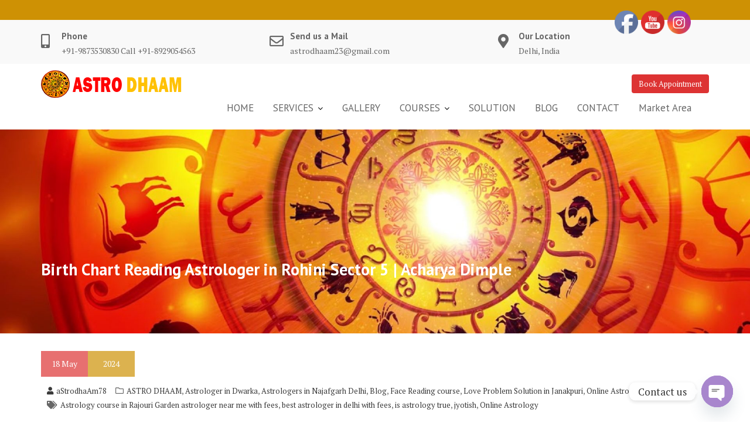

--- FILE ---
content_type: text/html; charset=UTF-8
request_url: https://www.astrodhaam.in/birth-chart-reading-astrologer-in-rohini-sector-5-acharya-dimple/
body_size: 25954
content:
<!DOCTYPE html><html lang="en-US">
			<head>

				<meta charset="UTF-8">
		<meta name="viewport" content="width=device-width, initial-scale=1">
		<link rel="profile" href="//gmpg.org/xfn/11">
		<link rel="pingback" href="https://www.astrodhaam.in/xmlrpc.php">
		<meta name='robots' content='index, follow, max-image-preview:large, max-snippet:-1, max-video-preview:-1' />

	<!-- This site is optimized with the Yoast SEO plugin v26.7 - https://yoast.com/wordpress/plugins/seo/ -->
	<title>Birth Chart Reading Astrologer in Rohini Sector 5 | Acharya Dimple</title>
	<meta name="description" content="Are you Searching Birth Chart Reading Astrologer in Rohini Sector 5, Contact us +91-9873530830. If You Are Having Love Problem, Marriage Problem, Health Problem, Breakup Problem, Relationship Problem, Heart Break Problem Any Other Type of Problem Then You Can Contact Us Any Time." />
	<link rel="canonical" href="https://www.astrodhaam.in/birth-chart-reading-astrologer-in-rohini-sector-5-acharya-dimple/" />
	<meta property="og:locale" content="en_US" />
	<meta property="og:type" content="article" />
	<meta property="og:title" content="Birth Chart Reading Astrologer in Rohini Sector 5 | Acharya Dimple" />
	<meta property="og:description" content="Are you Searching Birth Chart Reading Astrologer in Rohini Sector 5, Contact us +91-9873530830. If You Are Having Love Problem, Marriage Problem, Health Problem, Breakup Problem, Relationship Problem, Heart Break Problem Any Other Type of Problem Then You Can Contact Us Any Time." />
	<meta property="og:url" content="https://www.astrodhaam.in/birth-chart-reading-astrologer-in-rohini-sector-5-acharya-dimple/" />
	<meta property="og:site_name" content="AstroDhaam" />
	<meta property="article:published_time" content="2024-05-18T09:14:59+00:00" />
	<meta property="article:modified_time" content="2024-05-18T09:19:38+00:00" />
	<meta property="og:image" content="https://www.astrodhaam.in/wp-content/uploads/2023/10/ASTROLOGY-COURSES-19.png" />
	<meta name="author" content="aStrodhaAm78" />
	<meta name="twitter:card" content="summary_large_image" />
	<meta name="twitter:label1" content="Written by" />
	<meta name="twitter:data1" content="aStrodhaAm78" />
	<meta name="twitter:label2" content="Est. reading time" />
	<meta name="twitter:data2" content="1 minute" />
	<script type="application/ld+json" class="yoast-schema-graph">{"@context":"https://schema.org","@graph":[{"@type":"Article","@id":"https://www.astrodhaam.in/birth-chart-reading-astrologer-in-rohini-sector-5-acharya-dimple/#article","isPartOf":{"@id":"https://www.astrodhaam.in/birth-chart-reading-astrologer-in-rohini-sector-5-acharya-dimple/"},"author":{"name":"aStrodhaAm78","@id":"https://www.astrodhaam.in/#/schema/person/9f236c289ba494a09affe2944e192ee8"},"headline":"Birth Chart Reading Astrologer in Rohini Sector 5 | Acharya Dimple","datePublished":"2024-05-18T09:14:59+00:00","dateModified":"2024-05-18T09:19:38+00:00","mainEntityOfPage":{"@id":"https://www.astrodhaam.in/birth-chart-reading-astrologer-in-rohini-sector-5-acharya-dimple/"},"wordCount":231,"commentCount":0,"publisher":{"@id":"https://www.astrodhaam.in/#organization"},"image":{"@id":"https://www.astrodhaam.in/birth-chart-reading-astrologer-in-rohini-sector-5-acharya-dimple/#primaryimage"},"thumbnailUrl":"https://www.astrodhaam.in/wp-content/uploads/2023/10/ASTROLOGY-COURSES-19.png","keywords":["Astrology course in Rajouri Garden astrologer near me with fees","best astrologer in delhi with fees","is astrology true","jyotish","Online Astrology"],"articleSection":["ASTRO DHAAM","Astrologer in Dwarka","Astrologers in Najafgarh Delhi","Blog","Face Reading course","Love Problem Solution in Janakpuri","Online Astrologer in Rohini"],"inLanguage":"en-US","potentialAction":[{"@type":"CommentAction","name":"Comment","target":["https://www.astrodhaam.in/birth-chart-reading-astrologer-in-rohini-sector-5-acharya-dimple/#respond"]}]},{"@type":"WebPage","@id":"https://www.astrodhaam.in/birth-chart-reading-astrologer-in-rohini-sector-5-acharya-dimple/","url":"https://www.astrodhaam.in/birth-chart-reading-astrologer-in-rohini-sector-5-acharya-dimple/","name":"Birth Chart Reading Astrologer in Rohini Sector 5 | Acharya Dimple","isPartOf":{"@id":"https://www.astrodhaam.in/#website"},"primaryImageOfPage":{"@id":"https://www.astrodhaam.in/birth-chart-reading-astrologer-in-rohini-sector-5-acharya-dimple/#primaryimage"},"image":{"@id":"https://www.astrodhaam.in/birth-chart-reading-astrologer-in-rohini-sector-5-acharya-dimple/#primaryimage"},"thumbnailUrl":"https://www.astrodhaam.in/wp-content/uploads/2023/10/ASTROLOGY-COURSES-19.png","datePublished":"2024-05-18T09:14:59+00:00","dateModified":"2024-05-18T09:19:38+00:00","description":"Are you Searching Birth Chart Reading Astrologer in Rohini Sector 5, Contact us +91-9873530830. If You Are Having Love Problem, Marriage Problem, Health Problem, Breakup Problem, Relationship Problem, Heart Break Problem Any Other Type of Problem Then You Can Contact Us Any Time.","breadcrumb":{"@id":"https://www.astrodhaam.in/birth-chart-reading-astrologer-in-rohini-sector-5-acharya-dimple/#breadcrumb"},"inLanguage":"en-US","potentialAction":[{"@type":"ReadAction","target":["https://www.astrodhaam.in/birth-chart-reading-astrologer-in-rohini-sector-5-acharya-dimple/"]}]},{"@type":"ImageObject","inLanguage":"en-US","@id":"https://www.astrodhaam.in/birth-chart-reading-astrologer-in-rohini-sector-5-acharya-dimple/#primaryimage","url":"https://www.astrodhaam.in/wp-content/uploads/2023/10/ASTROLOGY-COURSES-19.png","contentUrl":"https://www.astrodhaam.in/wp-content/uploads/2023/10/ASTROLOGY-COURSES-19.png","width":940,"height":788},{"@type":"BreadcrumbList","@id":"https://www.astrodhaam.in/birth-chart-reading-astrologer-in-rohini-sector-5-acharya-dimple/#breadcrumb","itemListElement":[{"@type":"ListItem","position":1,"name":"Home","item":"https://www.astrodhaam.in/"},{"@type":"ListItem","position":2,"name":"Birth Chart Reading Astrologer in Rohini Sector 5 | Acharya Dimple"}]},{"@type":"WebSite","@id":"https://www.astrodhaam.in/#website","url":"https://www.astrodhaam.in/","name":"AstroDhaam","description":"","publisher":{"@id":"https://www.astrodhaam.in/#organization"},"potentialAction":[{"@type":"SearchAction","target":{"@type":"EntryPoint","urlTemplate":"https://www.astrodhaam.in/?s={search_term_string}"},"query-input":{"@type":"PropertyValueSpecification","valueRequired":true,"valueName":"search_term_string"}}],"inLanguage":"en-US"},{"@type":"Organization","@id":"https://www.astrodhaam.in/#organization","name":"Astro Dhaam","url":"https://www.astrodhaam.in/","logo":{"@type":"ImageObject","inLanguage":"en-US","@id":"https://www.astrodhaam.in/#/schema/logo/image/","url":"https://www.astrodhaam.in/wp-content/uploads/2022/05/logo-19.png","contentUrl":"https://www.astrodhaam.in/wp-content/uploads/2022/05/logo-19.png","width":244,"height":47,"caption":"Astro Dhaam"},"image":{"@id":"https://www.astrodhaam.in/#/schema/logo/image/"}},{"@type":"Person","@id":"https://www.astrodhaam.in/#/schema/person/9f236c289ba494a09affe2944e192ee8","name":"aStrodhaAm78","image":{"@type":"ImageObject","inLanguage":"en-US","@id":"https://www.astrodhaam.in/#/schema/person/image/","url":"https://secure.gravatar.com/avatar/9a81bad106bbab753a6b5c21853bd4a982501c8d649ea126e61d4957a85dc9ee?s=96&d=mm&r=g","contentUrl":"https://secure.gravatar.com/avatar/9a81bad106bbab753a6b5c21853bd4a982501c8d649ea126e61d4957a85dc9ee?s=96&d=mm&r=g","caption":"aStrodhaAm78"},"sameAs":["http://astrodhaam.in"],"url":"https://www.astrodhaam.in/author/astrodhaam78/"}]}</script>
	<!-- / Yoast SEO plugin. -->


<link rel='dns-prefetch' href='//fonts.googleapis.com' />
<link rel="alternate" type="application/rss+xml" title="AstroDhaam &raquo; Feed" href="https://www.astrodhaam.in/feed/" />
<link rel="alternate" type="application/rss+xml" title="AstroDhaam &raquo; Comments Feed" href="https://www.astrodhaam.in/comments/feed/" />
<link rel="alternate" type="application/rss+xml" title="AstroDhaam &raquo; Birth Chart Reading Astrologer in Rohini Sector 5 | Acharya Dimple Comments Feed" href="https://www.astrodhaam.in/birth-chart-reading-astrologer-in-rohini-sector-5-acharya-dimple/feed/" />
<link rel="alternate" title="oEmbed (JSON)" type="application/json+oembed" href="https://www.astrodhaam.in/wp-json/oembed/1.0/embed?url=https%3A%2F%2Fwww.astrodhaam.in%2Fbirth-chart-reading-astrologer-in-rohini-sector-5-acharya-dimple%2F" />
<link rel="alternate" title="oEmbed (XML)" type="text/xml+oembed" href="https://www.astrodhaam.in/wp-json/oembed/1.0/embed?url=https%3A%2F%2Fwww.astrodhaam.in%2Fbirth-chart-reading-astrologer-in-rohini-sector-5-acharya-dimple%2F&#038;format=xml" />
<style id='wp-img-auto-sizes-contain-inline-css' type='text/css'>
img:is([sizes=auto i],[sizes^="auto," i]){contain-intrinsic-size:3000px 1500px}
/*# sourceURL=wp-img-auto-sizes-contain-inline-css */
</style>

<style id='wp-emoji-styles-inline-css' type='text/css'>

	img.wp-smiley, img.emoji {
		display: inline !important;
		border: none !important;
		box-shadow: none !important;
		height: 1em !important;
		width: 1em !important;
		margin: 0 0.07em !important;
		vertical-align: -0.1em !important;
		background: none !important;
		padding: 0 !important;
	}
/*# sourceURL=wp-emoji-styles-inline-css */
</style>
<style id='classic-theme-styles-inline-css' type='text/css'>
/*! This file is auto-generated */
.wp-block-button__link{color:#fff;background-color:#32373c;border-radius:9999px;box-shadow:none;text-decoration:none;padding:calc(.667em + 2px) calc(1.333em + 2px);font-size:1.125em}.wp-block-file__button{background:#32373c;color:#fff;text-decoration:none}
/*# sourceURL=/wp-includes/css/classic-themes.min.css */
</style>
<style id='global-styles-inline-css' type='text/css'>
:root{--wp--preset--aspect-ratio--square: 1;--wp--preset--aspect-ratio--4-3: 4/3;--wp--preset--aspect-ratio--3-4: 3/4;--wp--preset--aspect-ratio--3-2: 3/2;--wp--preset--aspect-ratio--2-3: 2/3;--wp--preset--aspect-ratio--16-9: 16/9;--wp--preset--aspect-ratio--9-16: 9/16;--wp--preset--color--black: #000000;--wp--preset--color--cyan-bluish-gray: #abb8c3;--wp--preset--color--white: #ffffff;--wp--preset--color--pale-pink: #f78da7;--wp--preset--color--vivid-red: #cf2e2e;--wp--preset--color--luminous-vivid-orange: #ff6900;--wp--preset--color--luminous-vivid-amber: #fcb900;--wp--preset--color--light-green-cyan: #7bdcb5;--wp--preset--color--vivid-green-cyan: #00d084;--wp--preset--color--pale-cyan-blue: #8ed1fc;--wp--preset--color--vivid-cyan-blue: #0693e3;--wp--preset--color--vivid-purple: #9b51e0;--wp--preset--gradient--vivid-cyan-blue-to-vivid-purple: linear-gradient(135deg,rgb(6,147,227) 0%,rgb(155,81,224) 100%);--wp--preset--gradient--light-green-cyan-to-vivid-green-cyan: linear-gradient(135deg,rgb(122,220,180) 0%,rgb(0,208,130) 100%);--wp--preset--gradient--luminous-vivid-amber-to-luminous-vivid-orange: linear-gradient(135deg,rgb(252,185,0) 0%,rgb(255,105,0) 100%);--wp--preset--gradient--luminous-vivid-orange-to-vivid-red: linear-gradient(135deg,rgb(255,105,0) 0%,rgb(207,46,46) 100%);--wp--preset--gradient--very-light-gray-to-cyan-bluish-gray: linear-gradient(135deg,rgb(238,238,238) 0%,rgb(169,184,195) 100%);--wp--preset--gradient--cool-to-warm-spectrum: linear-gradient(135deg,rgb(74,234,220) 0%,rgb(151,120,209) 20%,rgb(207,42,186) 40%,rgb(238,44,130) 60%,rgb(251,105,98) 80%,rgb(254,248,76) 100%);--wp--preset--gradient--blush-light-purple: linear-gradient(135deg,rgb(255,206,236) 0%,rgb(152,150,240) 100%);--wp--preset--gradient--blush-bordeaux: linear-gradient(135deg,rgb(254,205,165) 0%,rgb(254,45,45) 50%,rgb(107,0,62) 100%);--wp--preset--gradient--luminous-dusk: linear-gradient(135deg,rgb(255,203,112) 0%,rgb(199,81,192) 50%,rgb(65,88,208) 100%);--wp--preset--gradient--pale-ocean: linear-gradient(135deg,rgb(255,245,203) 0%,rgb(182,227,212) 50%,rgb(51,167,181) 100%);--wp--preset--gradient--electric-grass: linear-gradient(135deg,rgb(202,248,128) 0%,rgb(113,206,126) 100%);--wp--preset--gradient--midnight: linear-gradient(135deg,rgb(2,3,129) 0%,rgb(40,116,252) 100%);--wp--preset--font-size--small: 13px;--wp--preset--font-size--medium: 20px;--wp--preset--font-size--large: 36px;--wp--preset--font-size--x-large: 42px;--wp--preset--spacing--20: 0.44rem;--wp--preset--spacing--30: 0.67rem;--wp--preset--spacing--40: 1rem;--wp--preset--spacing--50: 1.5rem;--wp--preset--spacing--60: 2.25rem;--wp--preset--spacing--70: 3.38rem;--wp--preset--spacing--80: 5.06rem;--wp--preset--shadow--natural: 6px 6px 9px rgba(0, 0, 0, 0.2);--wp--preset--shadow--deep: 12px 12px 50px rgba(0, 0, 0, 0.4);--wp--preset--shadow--sharp: 6px 6px 0px rgba(0, 0, 0, 0.2);--wp--preset--shadow--outlined: 6px 6px 0px -3px rgb(255, 255, 255), 6px 6px rgb(0, 0, 0);--wp--preset--shadow--crisp: 6px 6px 0px rgb(0, 0, 0);}:where(.is-layout-flex){gap: 0.5em;}:where(.is-layout-grid){gap: 0.5em;}body .is-layout-flex{display: flex;}.is-layout-flex{flex-wrap: wrap;align-items: center;}.is-layout-flex > :is(*, div){margin: 0;}body .is-layout-grid{display: grid;}.is-layout-grid > :is(*, div){margin: 0;}:where(.wp-block-columns.is-layout-flex){gap: 2em;}:where(.wp-block-columns.is-layout-grid){gap: 2em;}:where(.wp-block-post-template.is-layout-flex){gap: 1.25em;}:where(.wp-block-post-template.is-layout-grid){gap: 1.25em;}.has-black-color{color: var(--wp--preset--color--black) !important;}.has-cyan-bluish-gray-color{color: var(--wp--preset--color--cyan-bluish-gray) !important;}.has-white-color{color: var(--wp--preset--color--white) !important;}.has-pale-pink-color{color: var(--wp--preset--color--pale-pink) !important;}.has-vivid-red-color{color: var(--wp--preset--color--vivid-red) !important;}.has-luminous-vivid-orange-color{color: var(--wp--preset--color--luminous-vivid-orange) !important;}.has-luminous-vivid-amber-color{color: var(--wp--preset--color--luminous-vivid-amber) !important;}.has-light-green-cyan-color{color: var(--wp--preset--color--light-green-cyan) !important;}.has-vivid-green-cyan-color{color: var(--wp--preset--color--vivid-green-cyan) !important;}.has-pale-cyan-blue-color{color: var(--wp--preset--color--pale-cyan-blue) !important;}.has-vivid-cyan-blue-color{color: var(--wp--preset--color--vivid-cyan-blue) !important;}.has-vivid-purple-color{color: var(--wp--preset--color--vivid-purple) !important;}.has-black-background-color{background-color: var(--wp--preset--color--black) !important;}.has-cyan-bluish-gray-background-color{background-color: var(--wp--preset--color--cyan-bluish-gray) !important;}.has-white-background-color{background-color: var(--wp--preset--color--white) !important;}.has-pale-pink-background-color{background-color: var(--wp--preset--color--pale-pink) !important;}.has-vivid-red-background-color{background-color: var(--wp--preset--color--vivid-red) !important;}.has-luminous-vivid-orange-background-color{background-color: var(--wp--preset--color--luminous-vivid-orange) !important;}.has-luminous-vivid-amber-background-color{background-color: var(--wp--preset--color--luminous-vivid-amber) !important;}.has-light-green-cyan-background-color{background-color: var(--wp--preset--color--light-green-cyan) !important;}.has-vivid-green-cyan-background-color{background-color: var(--wp--preset--color--vivid-green-cyan) !important;}.has-pale-cyan-blue-background-color{background-color: var(--wp--preset--color--pale-cyan-blue) !important;}.has-vivid-cyan-blue-background-color{background-color: var(--wp--preset--color--vivid-cyan-blue) !important;}.has-vivid-purple-background-color{background-color: var(--wp--preset--color--vivid-purple) !important;}.has-black-border-color{border-color: var(--wp--preset--color--black) !important;}.has-cyan-bluish-gray-border-color{border-color: var(--wp--preset--color--cyan-bluish-gray) !important;}.has-white-border-color{border-color: var(--wp--preset--color--white) !important;}.has-pale-pink-border-color{border-color: var(--wp--preset--color--pale-pink) !important;}.has-vivid-red-border-color{border-color: var(--wp--preset--color--vivid-red) !important;}.has-luminous-vivid-orange-border-color{border-color: var(--wp--preset--color--luminous-vivid-orange) !important;}.has-luminous-vivid-amber-border-color{border-color: var(--wp--preset--color--luminous-vivid-amber) !important;}.has-light-green-cyan-border-color{border-color: var(--wp--preset--color--light-green-cyan) !important;}.has-vivid-green-cyan-border-color{border-color: var(--wp--preset--color--vivid-green-cyan) !important;}.has-pale-cyan-blue-border-color{border-color: var(--wp--preset--color--pale-cyan-blue) !important;}.has-vivid-cyan-blue-border-color{border-color: var(--wp--preset--color--vivid-cyan-blue) !important;}.has-vivid-purple-border-color{border-color: var(--wp--preset--color--vivid-purple) !important;}.has-vivid-cyan-blue-to-vivid-purple-gradient-background{background: var(--wp--preset--gradient--vivid-cyan-blue-to-vivid-purple) !important;}.has-light-green-cyan-to-vivid-green-cyan-gradient-background{background: var(--wp--preset--gradient--light-green-cyan-to-vivid-green-cyan) !important;}.has-luminous-vivid-amber-to-luminous-vivid-orange-gradient-background{background: var(--wp--preset--gradient--luminous-vivid-amber-to-luminous-vivid-orange) !important;}.has-luminous-vivid-orange-to-vivid-red-gradient-background{background: var(--wp--preset--gradient--luminous-vivid-orange-to-vivid-red) !important;}.has-very-light-gray-to-cyan-bluish-gray-gradient-background{background: var(--wp--preset--gradient--very-light-gray-to-cyan-bluish-gray) !important;}.has-cool-to-warm-spectrum-gradient-background{background: var(--wp--preset--gradient--cool-to-warm-spectrum) !important;}.has-blush-light-purple-gradient-background{background: var(--wp--preset--gradient--blush-light-purple) !important;}.has-blush-bordeaux-gradient-background{background: var(--wp--preset--gradient--blush-bordeaux) !important;}.has-luminous-dusk-gradient-background{background: var(--wp--preset--gradient--luminous-dusk) !important;}.has-pale-ocean-gradient-background{background: var(--wp--preset--gradient--pale-ocean) !important;}.has-electric-grass-gradient-background{background: var(--wp--preset--gradient--electric-grass) !important;}.has-midnight-gradient-background{background: var(--wp--preset--gradient--midnight) !important;}.has-small-font-size{font-size: var(--wp--preset--font-size--small) !important;}.has-medium-font-size{font-size: var(--wp--preset--font-size--medium) !important;}.has-large-font-size{font-size: var(--wp--preset--font-size--large) !important;}.has-x-large-font-size{font-size: var(--wp--preset--font-size--x-large) !important;}
:where(.wp-block-post-template.is-layout-flex){gap: 1.25em;}:where(.wp-block-post-template.is-layout-grid){gap: 1.25em;}
:where(.wp-block-term-template.is-layout-flex){gap: 1.25em;}:where(.wp-block-term-template.is-layout-grid){gap: 1.25em;}
:where(.wp-block-columns.is-layout-flex){gap: 2em;}:where(.wp-block-columns.is-layout-grid){gap: 2em;}
:root :where(.wp-block-pullquote){font-size: 1.5em;line-height: 1.6;}
/*# sourceURL=global-styles-inline-css */
</style>
<link rel='stylesheet' id='contact-form-7-css' href='https://www.astrodhaam.in/wp-content/plugins/contact-form-7/includes/css/styles.css?ver=6.1.4' type='text/css' media='all' />
<link rel='stylesheet' id='SFSImainCss-css' href='https://www.astrodhaam.in/wp-content/plugins/ultimate-social-media-icons/css/sfsi-style.css?ver=2.9.6' type='text/css' media='all' />
<link rel='stylesheet' id='medical-circle-googleapis-css' href='//fonts.googleapis.com/css?family=PT+Sans:400,700|PT+Serif:400,700' type='text/css' media='all' />
<link rel='stylesheet' id='bootstrap-css' href='https://www.astrodhaam.in/wp-content/themes/medical-circle/assets/library/bootstrap/css/bootstrap.min.css?ver=3.3.6' type='text/css' media='all' />
<link rel='stylesheet' id='font-awesome-css' href='https://www.astrodhaam.in/wp-content/plugins/elementor/assets/lib/font-awesome/css/font-awesome.min.css?ver=4.7.0' type='text/css' media='all' />
<link rel='stylesheet' id='slick-css' href='https://www.astrodhaam.in/wp-content/themes/medical-circle/assets/library/slick/slick.css?ver=1.3.3' type='text/css' media='all' />
<link rel='stylesheet' id='magnific-popup-css' href='https://www.astrodhaam.in/wp-content/themes/medical-circle/assets/library/magnific-popup/magnific-popup.css?ver=1.1.0' type='text/css' media='all' />
<link rel='stylesheet' id='medical-circle-style-css' href='https://www.astrodhaam.in/wp-content/themes/medical-circle/style.css?ver=6.9' type='text/css' media='all' />
<style id='medical-circle-style-inline-css' type='text/css'>

              .inner-main-title {
                background-image:url('https://www.astrodhaam.in/wp-content/uploads/2021/10/cropped-banner.jpg');
                background-repeat:no-repeat;
                background-size:cover;
                background-attachment:fixed;
                background-position: center; 
                height: 348px;
            }
            .top-header,
            article.post .entry-header .year,
            .wpcf7-form input.wpcf7-submit ::before ,
            .btn-primary::before {
                background-color: #ce9104;
            }
            .site-footer{
                background-color: #0032a0;
            }
            .copy-right{
                background-color: #dd9933;
            }
	        .site-title,
	        .site-title a,
	        .site-description,
	        .site-description a,
            a:hover,
            a:active,
            a:focus,
            .widget li a:hover,
            .posted-on a:hover,
            .author.vcard a:hover,
            .cat-links a:hover,
            .comments-link a:hover,
            .edit-link a:hover,
            .tags-links a:hover,
            .byline a:hover,
            .main-navigation .acme-normal-page .current_page_item a,
            .main-navigation .acme-normal-page .current-menu-item a,
            .main-navigation .active a,
            .main-navigation .navbar-nav >li a:hover,
            .team-item h3 a:hover,
            .news-notice-content .news-content a:hover,
            .single-item .fa,
            .department-title-wrapper .department-title.active a,
			.department-title-wrapper .department-title.active a i,
			.department-title-wrapper .department-title:hover a,
			 .at-social .socials li a{
                color: #dd3333;
            }
            .navbar .navbar-toggle:hover,
            .main-navigation .current_page_ancestor > a:before,
            .comment-form .form-submit input,
            .btn-primary,
            .line > span,
            .wpcf7-form input.wpcf7-submit,
            .wpcf7-form input.wpcf7-submit:hover,
            i.slick-arrow:hover,
            article.post .entry-header,
            .sm-up-container,
            .btn-primary.btn-reverse:before,
            #at-shortcode-bootstrap-modal .modal-header{
                background-color: #dd3333;
                color:#fff;
            }
            .blog article.sticky{
                border: 2px solid #dd3333;
            }
/*# sourceURL=medical-circle-style-inline-css */
</style>
<link rel='stylesheet' id='medical-circle-block-front-styles-css' href='https://www.astrodhaam.in/wp-content/themes/medical-circle/acmethemes/gutenberg/gutenberg-front.css?ver=1.0' type='text/css' media='all' />
<link rel='stylesheet' id='chaty-front-css-css' href='https://www.astrodhaam.in/wp-content/plugins/chaty/css/chaty-front.min.css?ver=3.5.11636460970' type='text/css' media='all' />
<link rel='stylesheet' id='elementor-icons-css' href='https://www.astrodhaam.in/wp-content/plugins/elementor/assets/lib/eicons/css/elementor-icons.min.css?ver=5.45.0' type='text/css' media='all' />
<link rel='stylesheet' id='elementor-frontend-css' href='https://www.astrodhaam.in/wp-content/plugins/elementor/assets/css/frontend.min.css?ver=3.34.1' type='text/css' media='all' />
<style id='elementor-frontend-inline-css' type='text/css'>
.elementor-kit-90{--e-global-color-primary:#6EC1E4;--e-global-color-secondary:#54595F;--e-global-color-text:#7A7A7A;--e-global-color-accent:#61CE70;--e-global-color-fe729b8:#080808;--e-global-color-3318650:#FF0000;--e-global-typography-primary-font-family:"Roboto";--e-global-typography-primary-font-weight:600;--e-global-typography-secondary-font-family:"Roboto Slab";--e-global-typography-secondary-font-weight:400;--e-global-typography-text-font-family:"Roboto";--e-global-typography-text-font-size:20px;--e-global-typography-text-font-weight:400;--e-global-typography-accent-font-family:"Roboto";--e-global-typography-accent-font-weight:500;}.elementor-section.elementor-section-boxed > .elementor-container{max-width:730px;}.e-con{--container-max-width:730px;}.elementor-widget:not(:last-child){margin-block-end:20px;}.elementor-element{--widgets-spacing:20px 20px;--widgets-spacing-row:20px;--widgets-spacing-column:20px;}{}h1.entry-title{display:var(--page-title-display);}@media(max-width:1024px){.elementor-section.elementor-section-boxed > .elementor-container{max-width:1024px;}.e-con{--container-max-width:1024px;}}@media(max-width:767px){.elementor-section.elementor-section-boxed > .elementor-container{max-width:767px;}.e-con{--container-max-width:767px;}}
.elementor-widget-text-editor{font-family:var( --e-global-typography-text-font-family ), Sans-serif;font-size:var( --e-global-typography-text-font-size );font-weight:var( --e-global-typography-text-font-weight );color:var( --e-global-color-text );}.elementor-widget-text-editor.elementor-drop-cap-view-stacked .elementor-drop-cap{background-color:var( --e-global-color-primary );}.elementor-widget-text-editor.elementor-drop-cap-view-framed .elementor-drop-cap, .elementor-widget-text-editor.elementor-drop-cap-view-default .elementor-drop-cap{color:var( --e-global-color-primary );border-color:var( --e-global-color-primary );}.elementor-widget-image .widget-image-caption{color:var( --e-global-color-text );font-family:var( --e-global-typography-text-font-family ), Sans-serif;font-size:var( --e-global-typography-text-font-size );font-weight:var( --e-global-typography-text-font-weight );}@media(max-width:1024px){.elementor-widget-text-editor{font-size:var( --e-global-typography-text-font-size );}.elementor-widget-image .widget-image-caption{font-size:var( --e-global-typography-text-font-size );}}@media(max-width:767px){.elementor-widget-text-editor{font-size:var( --e-global-typography-text-font-size );}.elementor-widget-image .widget-image-caption{font-size:var( --e-global-typography-text-font-size );}}
/*# sourceURL=elementor-frontend-inline-css */
</style>
<link rel='stylesheet' id='font-awesome-5-all-css' href='https://www.astrodhaam.in/wp-content/plugins/elementor/assets/lib/font-awesome/css/all.min.css?ver=3.34.1' type='text/css' media='all' />
<link rel='stylesheet' id='font-awesome-4-shim-css' href='https://www.astrodhaam.in/wp-content/plugins/elementor/assets/lib/font-awesome/css/v4-shims.min.css?ver=3.34.1' type='text/css' media='all' />
<link rel='stylesheet' id='widget-image-css' href='https://www.astrodhaam.in/wp-content/plugins/elementor/assets/css/widget-image.min.css?ver=3.34.1' type='text/css' media='all' />
<link rel='stylesheet' id='eael-general-css' href='https://www.astrodhaam.in/wp-content/plugins/essential-addons-for-elementor-lite/assets/front-end/css/view/general.min.css?ver=6.5.6' type='text/css' media='all' />
<link rel='stylesheet' id='elementor-gf-local-roboto-css' href='https://www.astrodhaam.in/wp-content/uploads/elementor/google-fonts/css/roboto.css?ver=1743412868' type='text/css' media='all' />
<link rel='stylesheet' id='elementor-gf-local-robotoslab-css' href='https://www.astrodhaam.in/wp-content/uploads/elementor/google-fonts/css/robotoslab.css?ver=1743412872' type='text/css' media='all' />
<!--n2css--><!--n2js--><script type="text/javascript" src="https://www.astrodhaam.in/wp-includes/js/jquery/jquery.min.js?ver=3.7.1" id="jquery-core-js"></script>
<script type="text/javascript" src="https://www.astrodhaam.in/wp-includes/js/jquery/jquery-migrate.min.js?ver=3.4.1" id="jquery-migrate-js"></script>
<script type="text/javascript" src="https://www.astrodhaam.in/wp-content/plugins/elementor/assets/lib/font-awesome/js/v4-shims.min.js?ver=3.34.1" id="font-awesome-4-shim-js"></script>
<link rel="https://api.w.org/" href="https://www.astrodhaam.in/wp-json/" /><link rel="alternate" title="JSON" type="application/json" href="https://www.astrodhaam.in/wp-json/wp/v2/posts/31211" /><link rel="EditURI" type="application/rsd+xml" title="RSD" href="https://www.astrodhaam.in/xmlrpc.php?rsd" />
<meta name="generator" content="WordPress 6.9" />
<link rel='shortlink' href='https://www.astrodhaam.in/?p=31211' />
<!-- Global site tag (gtag.js) - Google Analytics -->
<script async src="https://www.googletagmanager.com/gtag/js?id=G-1C91YKS2HF"></script>
<script>
  window.dataLayer = window.dataLayer || [];
  function gtag(){dataLayer.push(arguments);}
  gtag('js', new Date());

  gtag('config', 'G-1C91YKS2HF');
</script>
<!-- Global site tag (gtag.js) - Google Analytics -->
<script async src="https://www.googletagmanager.com/gtag/js?id=G-TLJ180L4FK"></script>
<script>
  window.dataLayer = window.dataLayer || [];
  function gtag(){dataLayer.push(arguments);}
  gtag('js', new Date());

  gtag('config', 'G-TLJ180L4FK');
</script>
<meta name="google-site-verification" content="ZrejAcqPDIh2GL1IZ4IkIwMVsAeU49AbZ2AyvJn8nWc" />
<!-- Google tag (gtag.js) -->
<script async src="https://www.googletagmanager.com/gtag/js?id=AW-10965055752"></script>
<script>
  window.dataLayer = window.dataLayer || [];
  function gtag(){dataLayer.push(arguments);}
  gtag('js', new Date());

  gtag('config', 'AW-10965055752');
</script>
<!-- Event snippet for Website lead conversion page -->
<script>
  gtag('event', 'conversion', {'send_to': 'AW-10965055752/iDt_CKv8jNMDEIjyxewo'});
</script><!-- Meta Pixel Code -->
<script>
!function(f,b,e,v,n,t,s)
{if(f.fbq)return;n=f.fbq=function(){n.callMethod?
n.callMethod.apply(n,arguments):n.queue.push(arguments)};
if(!f._fbq)f._fbq=n;n.push=n;n.loaded=!0;n.version='2.0';
n.queue=[];t=b.createElement(e);t.async=!0;
t.src=v;s=b.getElementsByTagName(e)[0];
s.parentNode.insertBefore(t,s)}(window, document,'script',
'https://connect.facebook.net/en_US/fbevents.js');
fbq('init', '1346359842619013');
fbq('track', 'PageView');
</script>
<noscript><img height="1" width="1" style="display:none"
src="https://www.facebook.com/tr?id=1346359842619013&ev=PageView&noscript=1"
/></noscript>
<!-- End Meta Pixel Code -->
<meta name="p:domain_verify" content="4815afc0a02a9e59d4dd9cbc7d1ad828"/>

<!-- Google tag (gtag.js) -->
<script async src="https://www.googletagmanager.com/gtag/js?id=AW-10937885176"></script>
<script>
  window.dataLayer = window.dataLayer || [];
  function gtag(){dataLayer.push(arguments);}
  gtag('js', new Date());

  gtag('config', 'AW-10937885176');
</script>
<meta name="follow.[base64]" content="UZMnbdBESLzRSW3W0Gpt"/><meta name="generator" content="Elementor 3.34.1; features: additional_custom_breakpoints; settings: css_print_method-internal, google_font-enabled, font_display-auto">
			<style>
				.e-con.e-parent:nth-of-type(n+4):not(.e-lazyloaded):not(.e-no-lazyload),
				.e-con.e-parent:nth-of-type(n+4):not(.e-lazyloaded):not(.e-no-lazyload) * {
					background-image: none !important;
				}
				@media screen and (max-height: 1024px) {
					.e-con.e-parent:nth-of-type(n+3):not(.e-lazyloaded):not(.e-no-lazyload),
					.e-con.e-parent:nth-of-type(n+3):not(.e-lazyloaded):not(.e-no-lazyload) * {
						background-image: none !important;
					}
				}
				@media screen and (max-height: 640px) {
					.e-con.e-parent:nth-of-type(n+2):not(.e-lazyloaded):not(.e-no-lazyload),
					.e-con.e-parent:nth-of-type(n+2):not(.e-lazyloaded):not(.e-no-lazyload) * {
						background-image: none !important;
					}
				}
			</style>
			<link rel="icon" href="https://www.astrodhaam.in/wp-content/uploads/2021/10/siteicon.png" sizes="32x32" />
<link rel="icon" href="https://www.astrodhaam.in/wp-content/uploads/2021/10/siteicon.png" sizes="192x192" />
<link rel="apple-touch-icon" href="https://www.astrodhaam.in/wp-content/uploads/2021/10/siteicon.png" />
<meta name="msapplication-TileImage" content="https://www.astrodhaam.in/wp-content/uploads/2021/10/siteicon.png" />

	</head>
<body class="wp-singular post-template-default single single-post postid-31211 single-format-standard wp-custom-logo wp-theme-medical-circle sfsi_actvite_theme_default acme-animate no-sidebar elementor-default elementor-kit-90 elementor-page elementor-page-31211">


		<div class="site" id="page">
				<a class="skip-link screen-reader-text" href="#content">Skip to content</a>
					<div class="top-header">
				<div class="container">
					<div class="row">
						<div class="col-sm-6 text-left">
							<ul class="socials at-display-inline-block"></ul>						</div>
						<div class="col-sm-6 text-right">
													</div>
					</div>
				</div>
			</div>
			<div class="info-icon-box-wrapper at-gray-bg hidden-sm hidden-xs"><div class="container"><div class='row'>			<div class="info-icon-box col-md-4">
									<div class="info-icon">
						<i class="fa fa-mobile"></i>
					</div>
										<div class="info-icon-details">
						<h6 class="icon-title"> Phone</h6><span class="icon-desc">+91-9873530830        Call +91-8929054563</span>					</div>
								</div>
						<div class="info-icon-box col-md-4">
									<div class="info-icon">
						<i class="fa fa-envelope-o"></i>
					</div>
										<div class="info-icon-details">
						<h6 class="icon-title">Send us a Mail</h6><span class="icon-desc">astrodhaam23@gmail.com</span>					</div>
								</div>
						<div class="info-icon-box col-md-4">
									<div class="info-icon">
						<i class="fa fa-map-marker"></i>
					</div>
										<div class="info-icon-details">
						<h6 class="icon-title">Our Location</h6><span class="icon-desc">Delhi, India</span>					</div>
								</div>
			</div></div></div>		<div class="navbar at-navbar  medical-circle-sticky" id="navbar" role="navigation">
			<div class="container">
				<div class="navbar-header">
					<button type="button" class="navbar-toggle" data-toggle="collapse" data-target=".navbar-collapse"><i class="fa fa-bars"></i></button>
					<a href="https://www.astrodhaam.in/" class="custom-logo-link" rel="home"><img width="244" height="47" src="https://www.astrodhaam.in/wp-content/uploads/2021/10/logo.png" class="custom-logo" alt="AstroDhaam" decoding="async" /></a>				</div>
											<a class="featured-button btn btn-primary hidden-xs hidden-sm hidden-xs" href="#" data-toggle="modal" data-target="#at-shortcode-bootstrap-modal">Book Appointment</a>
											<div class="main-navigation navbar-collapse collapse">
					<ul id="primary-menu" class="nav navbar-nav navbar-right acme-normal-page"><li id="menu-item-76" class="menu-item menu-item-type-custom menu-item-object-custom menu-item-76"><a href="http://astrodhaam.in/">HOME</a></li>
<li id="menu-item-559" class="menu-item menu-item-type-post_type menu-item-object-page menu-item-has-children menu-item-559"><a href="https://www.astrodhaam.in/services/">SERVICES</a>
<ul class="sub-menu">
	<li id="menu-item-685" class="menu-item menu-item-type-post_type menu-item-object-page menu-item-685"><a href="https://www.astrodhaam.in/vastu-shastra-services-in-nawada-uttam-nagar/">VASTU</a></li>
</ul>
</li>
<li id="menu-item-78" class="menu-item menu-item-type-custom menu-item-object-custom menu-item-78"><a href="https://www.astrodhaam.in/gallery/">GALLERY</a></li>
<li id="menu-item-155" class="menu-item menu-item-type-post_type menu-item-object-page menu-item-has-children menu-item-155"><a href="https://www.astrodhaam.in/coueses/">COURSES</a>
<ul class="sub-menu">
	<li id="menu-item-561" class="menu-item menu-item-type-post_type menu-item-object-page menu-item-561"><a href="https://www.astrodhaam.in/numerology/">NUMEROLOGY</a></li>
	<li id="menu-item-562" class="menu-item menu-item-type-post_type menu-item-object-page menu-item-562"><a href="https://www.astrodhaam.in/lal-kitab-course-in-nawada-uttam-nagar/">LAL KITAB COURSE</a></li>
	<li id="menu-item-3922" class="menu-item menu-item-type-post_type menu-item-object-page menu-item-3922"><a href="https://www.astrodhaam.in/tarot-card-reading-services-in-delhi-gurgaon/">Tarot Card</a></li>
	<li id="menu-item-1252" class="menu-item menu-item-type-post_type menu-item-object-page menu-item-1252"><a href="https://www.astrodhaam.in/vedic-astrology-courses-in-nawada-uttam-nagar/">VEDIC</a></li>
</ul>
</li>
<li id="menu-item-560" class="menu-item menu-item-type-post_type menu-item-object-page menu-item-560"><a href="https://www.astrodhaam.in/solution/">SOLUTION</a></li>
<li id="menu-item-1254" class="menu-item menu-item-type-taxonomy menu-item-object-category current-post-ancestor current-menu-parent current-post-parent menu-item-1254"><a href="https://www.astrodhaam.in/category/blog/">BLOG</a></li>
<li id="menu-item-1172" class="menu-item menu-item-type-post_type menu-item-object-page menu-item-1172"><a href="https://www.astrodhaam.in/contact-us/">CONTACT</a></li>
<li id="menu-item-2816" class="menu-item menu-item-type-post_type menu-item-object-page menu-item-2816"><a href="https://www.astrodhaam.in/market-area/">Market Area</a></li>
</ul>				</div><!--/.nav-collapse -->
			</div>
		</div>
		<div class="wrapper inner-main-title">
	<div class="container">
		<header class="entry-header init-animate">
			<h1 class="entry-title">Birth Chart Reading Astrologer in Rohini Sector 5 | Acharya Dimple</h1>					</header><!-- .entry-header -->
	</div>
</div>
<div id="content" class="site-content container clearfix">
		<div id="primary" class="content-area">
		<main id="main" class="site-main" role="main">
		<article id="post-31211" class="init-animate post-31211 post type-post status-publish format-standard hentry category-astro-dhaam category-astrologer-in-dwarka category-astrologers-in-najafgarh-delhi category-blog category-face-reading-course category-love-problem-solution-in-janakpuri category-online-astrologer-in-rohini tag-astrology-course-in-rajouri-garden-astrologer-near-me-with-fees tag-best-astrologer-in-delhi-with-fees tag-is-astrology-true tag-jyotish tag-online-astrology">
	<div class="content-wrapper">
        <div class="image-wrap">
	                    <header class="entry-header no-image">
                <div class="entry-meta">
				<span class="day-month">
					<span class="day">
						18					</span>
					<span class="month">
						May					</span>
				</span>
                    <span class="year">
					2024				</span>

                </div><!-- .entry-meta -->
            </header><!-- .entry-header -->
        </div>
		<div class="entry-content no-image">
			<footer class="entry-footer">
				<span class="author vcard"><a class="url fn n" href="https://www.astrodhaam.in/author/astrodhaam78/"><i class="fa fa-user"></i>aStrodhaAm78</a></span><span class="cat-links"><i class="fa fa-folder-o"></i><a href="https://www.astrodhaam.in/category/astro-dhaam/" rel="category tag">ASTRO DHAAM</a>, <a href="https://www.astrodhaam.in/category/astrologer-in-dwarka/" rel="category tag">Astrologer in Dwarka</a>, <a href="https://www.astrodhaam.in/category/astrologers-in-najafgarh-delhi/" rel="category tag">Astrologers in Najafgarh Delhi</a>, <a href="https://www.astrodhaam.in/category/blog/" rel="category tag">Blog</a>, <a href="https://www.astrodhaam.in/category/astro-dhaam/face-reading-course/" rel="category tag">Face Reading course</a>, <a href="https://www.astrodhaam.in/category/love-problem-solution-in-janakpuri/" rel="category tag">Love Problem Solution in Janakpuri</a>, <a href="https://www.astrodhaam.in/category/online-astrologer-in-rohini/" rel="category tag">Online Astrologer in Rohini</a></span><span class="tags-links"><i class="fa fa-tags"></i><a href="https://www.astrodhaam.in/tag/astrology-course-in-rajouri-garden-astrologer-near-me-with-fees/" rel="tag">Astrology course in Rajouri Garden astrologer near me with fees</a>, <a href="https://www.astrodhaam.in/tag/best-astrologer-in-delhi-with-fees/" rel="tag">best astrologer in delhi with fees</a>, <a href="https://www.astrodhaam.in/tag/is-astrology-true/" rel="tag">is astrology true</a>, <a href="https://www.astrodhaam.in/tag/jyotish/" rel="tag">jyotish</a>, <a href="https://www.astrodhaam.in/tag/online-astrology/" rel="tag">Online Astrology</a></span>			</footer><!-- .entry-footer -->
					<div data-elementor-type="wp-post" data-elementor-id="31211" class="elementor elementor-31211">
						<section class="elementor-section elementor-top-section elementor-element elementor-element-2b4005b elementor-section-boxed elementor-section-height-default elementor-section-height-default" data-id="2b4005b" data-element_type="section">
						<div class="elementor-container elementor-column-gap-default">
					<div class="elementor-column elementor-col-100 elementor-top-column elementor-element elementor-element-34dd532" data-id="34dd532" data-element_type="column">
			<div class="elementor-widget-wrap elementor-element-populated">
						<div class="elementor-element elementor-element-b59a4e5 elementor-widget elementor-widget-text-editor" data-id="b59a4e5" data-element_type="widget" data-widget_type="text-editor.default">
				<div class="elementor-widget-container">
									<h1 class="entry-title" style="text-align: center;"><span style="color: #000080;">Birth Chart Reading Astrologer in Rohini Sector 5</span></h1>								</div>
				</div>
					</div>
		</div>
					</div>
		</section>
				<section class="elementor-section elementor-top-section elementor-element elementor-element-0524634 elementor-section-boxed elementor-section-height-default elementor-section-height-default" data-id="0524634" data-element_type="section">
						<div class="elementor-container elementor-column-gap-default">
					<div class="elementor-column elementor-col-100 elementor-top-column elementor-element elementor-element-8eadcac" data-id="8eadcac" data-element_type="column">
			<div class="elementor-widget-wrap elementor-element-populated">
						<div class="elementor-element elementor-element-4865f45 elementor-widget elementor-widget-image" data-id="4865f45" data-element_type="widget" data-widget_type="image.default">
				<div class="elementor-widget-container">
															<img fetchpriority="high" decoding="async" width="640" height="537" src="https://www.astrodhaam.in/wp-content/uploads/2023/10/ASTROLOGY-COURSES-19.png" class="attachment-large size-large wp-image-22841" alt="" srcset="https://www.astrodhaam.in/wp-content/uploads/2023/10/ASTROLOGY-COURSES-19.png 940w, https://www.astrodhaam.in/wp-content/uploads/2023/10/ASTROLOGY-COURSES-19-300x251.png 300w, https://www.astrodhaam.in/wp-content/uploads/2023/10/ASTROLOGY-COURSES-19-768x644.png 768w" sizes="(max-width: 640px) 100vw, 640px" />															</div>
				</div>
					</div>
		</div>
					</div>
		</section>
				<section class="elementor-section elementor-top-section elementor-element elementor-element-00d7738 elementor-section-boxed elementor-section-height-default elementor-section-height-default" data-id="00d7738" data-element_type="section">
						<div class="elementor-container elementor-column-gap-default">
					<div class="elementor-column elementor-col-100 elementor-top-column elementor-element elementor-element-7ec24b4" data-id="7ec24b4" data-element_type="column">
			<div class="elementor-widget-wrap elementor-element-populated">
						<div class="elementor-element elementor-element-3e451f5 elementor-widget elementor-widget-text-editor" data-id="3e451f5" data-element_type="widget" data-widget_type="text-editor.default">
				<div class="elementor-widget-container">
									<h1 class="entry-title" style="text-align: center;"><span style="color: #000080;">Birth Chart Reading Astrologer in Rohini Sector 5</span></h1>								</div>
				</div>
					</div>
		</div>
					</div>
		</section>
				<section class="elementor-section elementor-top-section elementor-element elementor-element-0b5aa67 elementor-section-boxed elementor-section-height-default elementor-section-height-default" data-id="0b5aa67" data-element_type="section">
						<div class="elementor-container elementor-column-gap-default">
					<div class="elementor-column elementor-col-100 elementor-top-column elementor-element elementor-element-76ad0e1" data-id="76ad0e1" data-element_type="column">
			<div class="elementor-widget-wrap elementor-element-populated">
						<div class="elementor-element elementor-element-db113f3 elementor-widget elementor-widget-text-editor" data-id="db113f3" data-element_type="widget" data-widget_type="text-editor.default">
				<div class="elementor-widget-container">
									<p>Are you Searching Birth Chart Reading Astrologer in Rohini Sector 5, Contact us <span style="color: #000000;"><strong>+91-9873530830</strong></span>. If You Are Having Love Problem, Marriage Problem, Health Problem, Breakup Problem, Relationship Problem, Heart Break Problem Any Other Type of Problem Then You Can Contact Us Any Time.</p>								</div>
				</div>
					</div>
		</div>
					</div>
		</section>
				<section class="elementor-section elementor-top-section elementor-element elementor-element-4f4498c elementor-section-boxed elementor-section-height-default elementor-section-height-default" data-id="4f4498c" data-element_type="section">
						<div class="elementor-container elementor-column-gap-default">
					<div class="elementor-column elementor-col-100 elementor-top-column elementor-element elementor-element-2a62af6" data-id="2a62af6" data-element_type="column">
			<div class="elementor-widget-wrap elementor-element-populated">
						<div class="elementor-element elementor-element-c292ae0 elementor-widget elementor-widget-text-editor" data-id="c292ae0" data-element_type="widget" data-widget_type="text-editor.default">
				<div class="elementor-widget-container">
									<h1 style="text-align: center;"><span style="color: #000080;">Our Astrology Services</span></h1>								</div>
				</div>
					</div>
		</div>
					</div>
		</section>
				<section class="elementor-section elementor-top-section elementor-element elementor-element-a3d58f2 elementor-section-boxed elementor-section-height-default elementor-section-height-default" data-id="a3d58f2" data-element_type="section">
						<div class="elementor-container elementor-column-gap-default">
					<div class="elementor-column elementor-col-100 elementor-top-column elementor-element elementor-element-ea8c6c2" data-id="ea8c6c2" data-element_type="column">
			<div class="elementor-widget-wrap elementor-element-populated">
						<div class="elementor-element elementor-element-6ca057f elementor-widget elementor-widget-text-editor" data-id="6ca057f" data-element_type="widget" data-widget_type="text-editor.default">
				<div class="elementor-widget-container">
									<p><span style="color: #000000;"><strong>Love Problem</strong></span></p><p>From astrology we can know whether the condition of our love relationship will be good or bad, the position of the planets in any person&#8217;s horoscope determines how his love relationship will be.</p><p> </p><p><span style="color: #000000;"><strong>Marriage Problem</strong></span></p><p>A marriage astrologer may be able to provide guidance that will help the couple stay together and improve the quality of their life. Vastu, puja and vashikaran can all help couples avoid divorce and maintain their union.</p><p> </p><p><span style="color: #000000;"><strong>Career Problem</strong></span></p><p>Many factors can be responsible for career problems. With the help of career astrology, you can know exactly due to which factor you are facing struggle in job. When it comes to career predictions, your horoscope can confirm whether there is indeed a problem.</p><p> </p><p><span style="color: #000000;"><strong>Health Problem</strong></span></p><p>If someone in the family remains ill every day, then along with doctor&#8217;s treatment, you can also try some astrology and Vaastu remedies, because sometimes a person remains extremely ill due to bad planets.</p>								</div>
				</div>
					</div>
		</div>
					</div>
		</section>
				<section class="elementor-section elementor-top-section elementor-element elementor-element-1e1e18d elementor-section-boxed elementor-section-height-default elementor-section-height-default" data-id="1e1e18d" data-element_type="section">
						<div class="elementor-container elementor-column-gap-default">
					<div class="elementor-column elementor-col-100 elementor-top-column elementor-element elementor-element-ab4d2bc" data-id="ab4d2bc" data-element_type="column">
			<div class="elementor-widget-wrap elementor-element-populated">
						<div class="elementor-element elementor-element-fff738d elementor-widget elementor-widget-text-editor" data-id="fff738d" data-element_type="widget" data-widget_type="text-editor.default">
				<div class="elementor-widget-container">
									<h1 style="text-align: center;"><span style="color: #000080;">Acharya Dimple Contact Us +91-9873530830</span></h1>								</div>
				</div>
					</div>
		</div>
					</div>
		</section>
				</div>
				</div><!-- .entry-content -->
	</div>
</article><!-- #post-## -->			<div class="clearfix"></div>
			
	<nav class="navigation post-navigation" aria-label="Posts">
		<h2 class="screen-reader-text">Post navigation</h2>
		<div class="nav-links"><div class="nav-previous"><a href="https://www.astrodhaam.in/birth-chart-reading-astrologer-in-rohini-sector-4-acharya-dimple/" rel="prev">Birth Chart Reading Astrologer in Rohini Sector 4 | Acharya Dimple</a></div><div class="nav-next"><a href="https://www.astrodhaam.in/birth-chart-reading-astrologer-in-rohini-sector-6-acharya-dimple/" rel="next">Birth Chart Reading Astrologer in Rohini Sector 6 | Acharya Dimple</a></div></div>
	</nav><div id="comments" class="comments-area">
		<div id="respond" class="comment-respond">
		<h3 id="reply-title" class="comment-reply-title"><span></span> Leave a Comment <small><a rel="nofollow" id="cancel-comment-reply-link" href="/birth-chart-reading-astrologer-in-rohini-sector-5-acharya-dimple/#respond" style="display:none;">Cancel reply</a></small></h3><form action="https://www.astrodhaam.in/wp-comments-post.php" method="post" id="commentform" class="comment-form"><p class="comment-form-comment"><label for="comment"></label> <textarea id="comment" name="comment" placeholder="Comment" cols="45" rows="8" aria-required="true"></textarea></p><p class="comment-form-author"><label for="author"></label><input id="author" name="author" type="text" placeholder="Name" value="" size="30" aria-required="true"/></p>
<p class="comment-form-email"><label for="email"></label> <input id="email" name="email" type="email" value="" placeholder="Email" size="30" aria-required="true" /></p>
<p class="comment-form-url"><label for="url"></label> <input id="url" name="url" placeholder="Website URL" type="url" value="" size="30" /></p>
<p class="comment-form-cookies-consent"><input id="wp-comment-cookies-consent" name="wp-comment-cookies-consent" type="checkbox" value="yes" /> <label for="wp-comment-cookies-consent">Save my name, email, and website in this browser for the next time I comment.</label></p>
<p class="form-submit"><input name="submit" type="submit" id="submit" class="submit" value="Add Comment" /> <input type='hidden' name='comment_post_ID' value='31211' id='comment_post_ID' />
<input type='hidden' name='comment_parent' id='comment_parent' value='0' />
</p></form>	</div><!-- #respond -->
	</div><!-- #comments -->		</main><!-- #main -->
	</div><!-- #primary -->
</div><!-- #content -->
		<div class="clearfix"></div>
		<footer class="site-footer">
							<div class="footer-columns at-fixed-width">
											<div class="container">
							<div class="row">
																	<div class="footer-sidebar col-sm-3 init-animate">
										<aside id="block-51" class="widget widget_block widget_text">
<p><strong>About Acharya Dimple ji</strong></p>
</aside><aside id="block-53" class="widget widget_block widget_text">
<p><strong>I Have Experience Of 10 Years in The Field Of Predictive Astrology, Tarot card Reading, Numerology, Palmistry, Lal Kitab, Astro  <strong>Vastu,</strong>  Face Reading As Wel</strong></p>
</aside>									</div>
																		<div class="footer-sidebar col-sm-3 init-animate">
										<aside id="block-34" class="widget widget_block">
<div class="wp-block-columns is-layout-flex wp-container-core-columns-is-layout-9d6595d7 wp-block-columns-is-layout-flex">
<div class="wp-block-column is-layout-flow wp-block-column-is-layout-flow" style="flex-basis:100%">
<figure class="wp-block-gallery has-nested-images columns-default is-cropped wp-block-gallery-1 is-layout-flex wp-block-gallery-is-layout-flex"></figure>



<p>Extra Marital Affairs</p>



<p>Love Marriage</p>



<p>Ex Love Back</p>



<p>Family Problems</p>



<p>Business Problems</p>



<p>Job Problems</p>



<p><a href="https://www.astrodhaam.in/vastu-shastra-services-in-nawada-uttam-nagar/">Vastu</a></p>



<p><a href="https://www.astrodhaam.in/numerology/">Numerology</a></p>



<p><a href="https://www.astrodhaam.in/lal-kitab-course-in-nawada-uttam-nagar/">Lal Kitab Course</a></p>



<p><a href="https://www.astrodhaam.in/tarot-card-reading-services-in-delhi-gurgaon/">Tarot Card</a></p>
</div>
</div>
</aside>									</div>
																		<div class="footer-sidebar col-sm-3 init-animate">
										<aside id="block-35" class="widget widget_block widget_text">
<p>Child Birth</p>
</aside><aside id="block-36" class="widget widget_block widget_text">
<p>Litigation</p>
</aside><aside id="block-37" class="widget widget_block widget_text">
<p>Foreign Travel</p>
</aside><aside id="block-38" class="widget widget_block widget_text">
<p>Health Problems</p>
</aside><aside id="block-39" class="widget widget_block widget_text">
<p>Study Break</p>
</aside><aside id="block-40" class="widget widget_block widget_text">
<p>Loan Problem</p>
</aside><aside id="block-60" class="widget widget_block widget_text">
<p></p>
</aside><aside id="block-62" class="widget widget_block">
<div class="wp-block-columns is-layout-flex wp-container-core-columns-is-layout-9d6595d7 wp-block-columns-is-layout-flex">
<div class="wp-block-column is-layout-flow wp-block-column-is-layout-flow">
<p><a href="https://www.astrodhaam.in/tarot-card/">Tarot Card</a></p>



<p><a href="https://www.astrodhaam.in/vedic-astrology-courses-in-nawada-uttam-nagar/">Vedic</a></p>



<p><a href="https://www.astrodhaam.in/vastu-shastra-services-in-gurgaon-delhi/">Vastu shastra</a></p>



<p><a href="https://www.astrodhaam.in/market-area/">Market Area</a></p>
</div>
</div>
</aside>									</div>
																		<div class="footer-sidebar col-sm-3 init-animate">
										<aside id="block-47" class="widget widget_block widget_text">
<p><strong>Reg. Office</strong><br>A67-68 Gali no 5 GF-2          <br>Swastik- Apartment<br>Jain park Matiala Road<br>110059</p>
</aside><aside id="block-46" class="widget widget_block widget_text">
<p> <br><strong>Contact Us: 91+9873530830</strong> </p>
</aside>									</div>
															</div>
						</div><!-- bottom-->
						
				</div>
				<div class="clearfix"></div>
				<div class="footer-ful-width"><div class="container"><div class="row"><div class='col-md-12'><div class='row'>			<div class="info-icon-box col-md-4">
									<div class="info-icon">
						<i class="fa fa-mobile"></i>
					</div>
										<div class="info-icon-details">
						<h6 class="icon-title"> Phone</h6><span class="icon-desc">+91-9873530830        Call +91-8929054563</span>					</div>
								</div>
						<div class="info-icon-box col-md-4">
									<div class="info-icon">
						<i class="fa fa-envelope-o"></i>
					</div>
										<div class="info-icon-details">
						<h6 class="icon-title">Send us a Mail</h6><span class="icon-desc">astrodhaam23@gmail.com</span>					</div>
								</div>
						<div class="info-icon-box col-md-4">
									<div class="info-icon">
						<i class="fa fa-map-marker"></i>
					</div>
										<div class="info-icon-details">
						<h6 class="icon-title">Our Location</h6><span class="icon-desc">Delhi, India</span>					</div>
								</div>
			</div></div></div></div></div>			<div class="copy-right">
				<div class='container'>
					<div class="row">
						<div class="col-sm-6 init-animate">
							<div class="footer-copyright text-left">
																	<p class="at-display-inline-block">
										Copyright @ Astro Dhaam 2021. All Rights Reserved									</p>
																</div>
						</div>
						<div class="col-sm-6 init-animate">
							<div class='text-right'><ul class="socials at-display-inline-block"></ul></div>						</div>
					</div>
				</div>
				<a href="#page" class="sm-up-container"><i class="fa fa-angle-up sm-up"></i></a>
			</div>
		</footer>
					<!-- Modal -->
			<div id="at-shortcode-bootstrap-modal" class="modal fade" role="dialog">
				<div class="modal-dialog">
					<!-- Modal content-->
					<div class="modal-content">
						<div class="modal-header">
							<button type="button" class="close" data-dismiss="modal">&times;</button>
															<h4 class="modal-title">Enquiry Form</h4>
														</div>
						<div class="modal-body">
													</div>
					</div><!--.modal-content-->
				</div>
			</div><!--#at-shortcode-bootstrap-modal-->
					</div><!-- #page -->
		<script type="speculationrules">
{"prefetch":[{"source":"document","where":{"and":[{"href_matches":"/*"},{"not":{"href_matches":["/wp-*.php","/wp-admin/*","/wp-content/uploads/*","/wp-content/*","/wp-content/plugins/*","/wp-content/themes/medical-circle/*","/*\\?(.+)"]}},{"not":{"selector_matches":"a[rel~=\"nofollow\"]"}},{"not":{"selector_matches":".no-prefetch, .no-prefetch a"}}]},"eagerness":"conservative"}]}
</script>
<script>
  document.addEventListener('click', function(e){
    if(e.target.closest('#Whatsapp-0-channel')){
    	gtag('event', 'conversion', {'send_to': 'AW-10937885176/RNgJCLrL5OwYEPjDy98o'});
    }    
  }, {capture: true});
</script>                <!--facebook like and share js -->
                <div id="fb-root"></div>
                <script>
                    (function(d, s, id) {
                        var js, fjs = d.getElementsByTagName(s)[0];
                        if (d.getElementById(id)) return;
                        js = d.createElement(s);
                        js.id = id;
                        js.src = "https://connect.facebook.net/en_US/sdk.js#xfbml=1&version=v3.2";
                        fjs.parentNode.insertBefore(js, fjs);
                    }(document, 'script', 'facebook-jssdk'));
                </script>
                <script>
window.addEventListener('sfsi_functions_loaded', function() {
    if (typeof sfsi_responsive_toggle == 'function') {
        sfsi_responsive_toggle(0);
        // console.log('sfsi_responsive_toggle');

    }
})
</script>
<div class="norm_row sfsi_wDiv sfsi_floater_position_top-right" id="sfsi_floater" style="z-index: 9999;width:225px;text-align:left;position:absolute;position:absolute;right:10px;top:2%;"><div style='width:40px; height:40px;margin-left:5px;margin-bottom:5px; ' class='sfsi_wicons shuffeldiv ' ><div class='inerCnt'><a class=' sficn' data-effect='' target='_blank'  href='https://www.facebook.com/astrodhaamdelhi' id='sfsiid_facebook_icon' style='width:40px;height:40px;opacity:1;'  ><img data-pin-nopin='true' alt='Facebook' title='Facebook' src='https://www.astrodhaam.in/wp-content/plugins/ultimate-social-media-icons/images/icons_theme/default/default_facebook.png' width='40' height='40' style='' class='sfcm sfsi_wicon ' data-effect=''   /></a><div class="sfsi_tool_tip_2 fb_tool_bdr sfsiTlleft" style="opacity:0;z-index:-1;" id="sfsiid_facebook"><span class="bot_arow bot_fb_arow"></span><div class="sfsi_inside"><div  class='icon1'><a href='https://www.facebook.com/astrodhaamdelhi' target='_blank'><img data-pin-nopin='true' class='sfsi_wicon' alt='Facebook' title='Facebook' src='https://www.astrodhaam.in/wp-content/plugins/ultimate-social-media-icons/images/visit_icons/Visit_us_fb/icon_Visit_us_en_US.png' /></a></div><div  class='icon2'><div class="fb-like" width="200" data-href="https://www.astrodhaam.in/birth-chart-reading-astrologer-in-rohini-sector-5-acharya-dimple/"  data-send="false" data-layout="button_count" data-action="like"></div></div><div  class='icon3'><a target='_blank' href='https://www.facebook.com/sharer/sharer.php?u=https%3A%2F%2Fwww.astrodhaam.in%2Fbirth-chart-reading-astrologer-in-rohini-sector-5-acharya-dimple' style='display:inline-block;'  > <img class='sfsi_wicon'  data-pin-nopin='true' alt='fb-share-icon' title='Facebook Share' src='https://www.astrodhaam.in/wp-content/plugins/ultimate-social-media-icons/images/share_icons/fb_icons/en_US.svg' /></a></div></div></div></div></div><div style='width:40px; height:40px;margin-left:5px;margin-bottom:5px; ' class='sfsi_wicons shuffeldiv ' ><div class='inerCnt'><a class=' sficn' data-effect='' target='_blank'  href='https://www.youtube.com/channel/UCuOknBdWpkp9zQpXp3Qs0gQ' id='sfsiid_youtube_icon' style='width:40px;height:40px;opacity:1;'  ><img data-pin-nopin='true' alt='YouTube' title='YouTube' src='https://www.astrodhaam.in/wp-content/plugins/ultimate-social-media-icons/images/icons_theme/default/default_youtube.png' width='40' height='40' style='' class='sfcm sfsi_wicon ' data-effect=''   /></a></div></div><div style='width:40px; height:40px;margin-left:5px;margin-bottom:5px; ' class='sfsi_wicons shuffeldiv ' ><div class='inerCnt'><a class=' sficn' data-effect='' target='_blank'  href='https://www.instagram.com/astro_dhaam/?utm_medium=copy_link' id='sfsiid_instagram_icon' style='width:40px;height:40px;opacity:1;'  ><img data-pin-nopin='true' alt='Instagram' title='Instagram' src='https://www.astrodhaam.in/wp-content/plugins/ultimate-social-media-icons/images/icons_theme/default/default_instagram.png' width='40' height='40' style='' class='sfcm sfsi_wicon ' data-effect=''   /></a></div></div></div ><input type='hidden' id='sfsi_floater_sec' value='top-right' /><script>window.addEventListener("sfsi_functions_loaded", function()
			{
				if (typeof sfsi_widget_set == "function") {
					sfsi_widget_set();
				}
			}); window.addEventListener('sfsi_functions_loaded',function(){sfsi_float_widget('10')});</script>    <script>
        window.addEventListener('sfsi_functions_loaded', function () {
            if (typeof sfsi_plugin_version == 'function') {
                sfsi_plugin_version(2.77);
            }
        });

        function sfsi_processfurther(ref) {
            var feed_id = '[base64]';
            var feedtype = 8;
            var email = jQuery(ref).find('input[name="email"]').val();
            var filter = /^(([^<>()[\]\\.,;:\s@\"]+(\.[^<>()[\]\\.,;:\s@\"]+)*)|(\".+\"))@((\[[0-9]{1,3}\.[0-9]{1,3}\.[0-9]{1,3}\.[0-9]{1,3}\])|(([a-zA-Z\-0-9]+\.)+[a-zA-Z]{2,}))$/;
            if ((email != "Enter your email") && (filter.test(email))) {
                if (feedtype == "8") {
                    var url = "https://api.follow.it/subscription-form/" + feed_id + "/" + feedtype;
                    window.open(url, "popupwindow", "scrollbars=yes,width=1080,height=760");
                    return true;
                }
            } else {
                alert("Please enter email address");
                jQuery(ref).find('input[name="email"]').focus();
                return false;
            }
        }
    </script>
    <style type="text/css" aria-selected="true">
        .sfsi_subscribe_Popinner {
             width: 100% !important;

            height: auto !important;

         padding: 18px 0px !important;

            background-color: #ffffff !important;
        }

        .sfsi_subscribe_Popinner form {
            margin: 0 20px !important;
        }

        .sfsi_subscribe_Popinner h5 {
            font-family: Helvetica,Arial,sans-serif !important;

             font-weight: bold !important;   color:#000000 !important; font-size: 16px !important;   text-align:center !important; margin: 0 0 10px !important;
            padding: 0 !important;
        }

        .sfsi_subscription_form_field {
            margin: 5px 0 !important;
            width: 100% !important;
            display: inline-flex;
            display: -webkit-inline-flex;
        }

        .sfsi_subscription_form_field input {
            width: 100% !important;
            padding: 10px 0px !important;
        }

        .sfsi_subscribe_Popinner input[type=email] {
         font-family: Helvetica,Arial,sans-serif !important;   font-style:normal !important;  color: #000000 !important;   font-size:14px !important; text-align: center !important;        }

        .sfsi_subscribe_Popinner input[type=email]::-webkit-input-placeholder {

         font-family: Helvetica,Arial,sans-serif !important;   font-style:normal !important;  color:#000000 !important; font-size: 14px !important;   text-align:center !important;        }

        .sfsi_subscribe_Popinner input[type=email]:-moz-placeholder {
            /* Firefox 18- */
         font-family: Helvetica,Arial,sans-serif !important;   font-style:normal !important;   color:#000000 !important; font-size: 14px !important;   text-align:center !important;
        }

        .sfsi_subscribe_Popinner input[type=email]::-moz-placeholder {
            /* Firefox 19+ */
         font-family: Helvetica,Arial,sans-serif !important;   font-style: normal !important;
              color:#000000 !important; font-size: 14px !important;   text-align:center !important;        }

        .sfsi_subscribe_Popinner input[type=email]:-ms-input-placeholder {

            font-family: Helvetica,Arial,sans-serif !important;  font-style:normal !important;  color: #000000 !important;  font-size:14px !important;
         text-align: center !important;        }

        .sfsi_subscribe_Popinner input[type=submit] {

         font-family: Helvetica,Arial,sans-serif !important;   font-weight: bold !important;   color:#000000 !important; font-size: 16px !important;   text-align:center !important; background-color: #dedede !important;        }

                .sfsi_shortcode_container {
            float: left;
        }

        .sfsi_shortcode_container .norm_row .sfsi_wDiv {
            position: relative !important;
        }

        .sfsi_shortcode_container .sfsi_holders {
            display: none;
        }

            </style>

    			<script>
				const lazyloadRunObserver = () => {
					const lazyloadBackgrounds = document.querySelectorAll( `.e-con.e-parent:not(.e-lazyloaded)` );
					const lazyloadBackgroundObserver = new IntersectionObserver( ( entries ) => {
						entries.forEach( ( entry ) => {
							if ( entry.isIntersecting ) {
								let lazyloadBackground = entry.target;
								if( lazyloadBackground ) {
									lazyloadBackground.classList.add( 'e-lazyloaded' );
								}
								lazyloadBackgroundObserver.unobserve( entry.target );
							}
						});
					}, { rootMargin: '200px 0px 200px 0px' } );
					lazyloadBackgrounds.forEach( ( lazyloadBackground ) => {
						lazyloadBackgroundObserver.observe( lazyloadBackground );
					} );
				};
				const events = [
					'DOMContentLoaded',
					'elementor/lazyload/observe',
				];
				events.forEach( ( event ) => {
					document.addEventListener( event, lazyloadRunObserver );
				} );
			</script>
			<style id='core-block-supports-inline-css' type='text/css'>
.wp-block-gallery.wp-block-gallery-1{--wp--style--unstable-gallery-gap:var( --wp--style--gallery-gap-default, var( --gallery-block--gutter-size, var( --wp--style--block-gap, 0.5em ) ) );gap:var( --wp--style--gallery-gap-default, var( --gallery-block--gutter-size, var( --wp--style--block-gap, 0.5em ) ) );}.wp-container-core-columns-is-layout-9d6595d7{flex-wrap:nowrap;}
/*# sourceURL=core-block-supports-inline-css */
</style>
<script type="text/javascript" src="https://www.astrodhaam.in/wp-includes/js/dist/hooks.min.js?ver=dd5603f07f9220ed27f1" id="wp-hooks-js"></script>
<script type="text/javascript" src="https://www.astrodhaam.in/wp-includes/js/dist/i18n.min.js?ver=c26c3dc7bed366793375" id="wp-i18n-js"></script>
<script type="text/javascript" id="wp-i18n-js-after">
/* <![CDATA[ */
wp.i18n.setLocaleData( { 'text direction\u0004ltr': [ 'ltr' ] } );
//# sourceURL=wp-i18n-js-after
/* ]]> */
</script>
<script type="text/javascript" src="https://www.astrodhaam.in/wp-content/plugins/contact-form-7/includes/swv/js/index.js?ver=6.1.4" id="swv-js"></script>
<script type="text/javascript" id="contact-form-7-js-before">
/* <![CDATA[ */
var wpcf7 = {
    "api": {
        "root": "https:\/\/www.astrodhaam.in\/wp-json\/",
        "namespace": "contact-form-7\/v1"
    },
    "cached": 1
};
//# sourceURL=contact-form-7-js-before
/* ]]> */
</script>
<script type="text/javascript" src="https://www.astrodhaam.in/wp-content/plugins/contact-form-7/includes/js/index.js?ver=6.1.4" id="contact-form-7-js"></script>
<script type="text/javascript" src="https://www.astrodhaam.in/wp-includes/js/jquery/ui/core.min.js?ver=1.13.3" id="jquery-ui-core-js"></script>
<script type="text/javascript" src="https://www.astrodhaam.in/wp-content/plugins/ultimate-social-media-icons/js/shuffle/modernizr.custom.min.js?ver=6.9" id="SFSIjqueryModernizr-js"></script>
<script type="text/javascript" src="https://www.astrodhaam.in/wp-content/plugins/ultimate-social-media-icons/js/shuffle/jquery.shuffle.min.js?ver=6.9" id="SFSIjqueryShuffle-js"></script>
<script type="text/javascript" src="https://www.astrodhaam.in/wp-content/plugins/ultimate-social-media-icons/js/shuffle/random-shuffle-min.js?ver=6.9" id="SFSIjqueryrandom-shuffle-js"></script>
<script type="text/javascript" id="SFSICustomJs-js-extra">
/* <![CDATA[ */
var sfsi_icon_ajax_object = {"nonce":"88f0136c8a","ajax_url":"https://www.astrodhaam.in/wp-admin/admin-ajax.php","plugin_url":"https://www.astrodhaam.in/wp-content/plugins/ultimate-social-media-icons/"};
//# sourceURL=SFSICustomJs-js-extra
/* ]]> */
</script>
<script type="text/javascript" src="https://www.astrodhaam.in/wp-content/plugins/ultimate-social-media-icons/js/custom.js?ver=2.9.6" id="SFSICustomJs-js"></script>
<script type="text/javascript" src="https://www.astrodhaam.in/wp-content/themes/medical-circle/assets/library/slick/slick.min.js?ver=1.1.2" id="slick-js"></script>
<script type="text/javascript" src="https://www.astrodhaam.in/wp-content/themes/medical-circle/acmethemes/core/js/skip-link-focus-fix.js?ver=20130115" id="medical-circle-skip-link-focus-fix-js"></script>
<script type="text/javascript" src="https://www.astrodhaam.in/wp-content/themes/medical-circle/assets/library/bootstrap/js/bootstrap.min.js?ver=3.3.6" id="bootstrap-js"></script>
<script type="text/javascript" src="https://www.astrodhaam.in/wp-content/themes/medical-circle/assets/library/wow/js/wow.min.js?ver=1.1.2" id="wow-js"></script>
<script type="text/javascript" src="https://www.astrodhaam.in/wp-content/themes/medical-circle/assets/library/magnific-popup/jquery.magnific-popup.min.js?ver=1.1.0" id="magnific-popup-js"></script>
<script type="text/javascript" src="https://www.astrodhaam.in/wp-content/themes/medical-circle/assets/js/medical-circle-custom.js?ver=1.0.1" id="medical-circle-custom-js"></script>
<script type="text/javascript" src="https://www.astrodhaam.in/wp-includes/js/imagesloaded.min.js?ver=5.0.0" id="imagesloaded-js"></script>
<script type="text/javascript" src="https://www.astrodhaam.in/wp-includes/js/masonry.min.js?ver=4.2.2" id="masonry-js"></script>
<script type="text/javascript" src="https://www.astrodhaam.in/wp-includes/js/comment-reply.min.js?ver=6.9" id="comment-reply-js" async="async" data-wp-strategy="async" fetchpriority="low"></script>
<script type="text/javascript" id="chaty-front-end-js-extra">
/* <![CDATA[ */
var chaty_settings = {"ajax_url":"https://www.astrodhaam.in/wp-admin/admin-ajax.php","analytics":"0","capture_analytics":"0","token":"47e093591b","chaty_widgets":[{"id":0,"identifier":0,"settings":{"cta_type":"simple-view","cta_body":"","cta_head":"","cta_head_bg_color":"","cta_head_text_color":"","show_close_button":1,"position":"right","custom_position":1,"bottom_spacing":"25","side_spacing":"25","icon_view":"vertical","default_state":"click","cta_text":"Contact us","cta_text_color":"#333333","cta_bg_color":"#ffffff","show_cta":"first_click","is_pending_mesg_enabled":"off","pending_mesg_count":"1","pending_mesg_count_color":"#ffffff","pending_mesg_count_bgcolor":"#dd0000","widget_icon":"chat-base","widget_icon_url":"","font_family":"","widget_size":"54","custom_widget_size":"54","is_google_analytics_enabled":0,"close_text":"Hide","widget_color":"#A886CD","widget_icon_color":"#ffffff","widget_rgb_color":"168,134,205","has_custom_css":0,"custom_css":"","widget_token":"51493224de","widget_index":"","attention_effect":""},"triggers":{"has_time_delay":1,"time_delay":"0","exit_intent":0,"has_display_after_page_scroll":0,"display_after_page_scroll":"0","auto_hide_widget":0,"hide_after":0,"show_on_pages_rules":[],"time_diff":0,"has_date_scheduling_rules":0,"date_scheduling_rules":{"start_date_time":"","end_date_time":""},"date_scheduling_rules_timezone":0,"day_hours_scheduling_rules_timezone":0,"has_day_hours_scheduling_rules":[],"day_hours_scheduling_rules":[],"day_time_diff":0,"show_on_direct_visit":0,"show_on_referrer_social_network":0,"show_on_referrer_search_engines":0,"show_on_referrer_google_ads":0,"show_on_referrer_urls":[],"has_show_on_specific_referrer_urls":0,"has_traffic_source":0,"has_countries":0,"countries":[],"has_target_rules":0},"channels":[{"channel":"Phone","value":"9873530830","hover_text":"Phone","chatway_position":"","svg_icon":"\u003Csvg width=\"39\" height=\"39\" viewBox=\"0 0 39 39\" fill=\"none\" xmlns=\"http://www.w3.org/2000/svg\"\u003E\u003Ccircle class=\"color-element\" cx=\"19.4395\" cy=\"19.4395\" r=\"19.4395\" fill=\"#03E78B\"/\u003E\u003Cpath d=\"M19.3929 14.9176C17.752 14.7684 16.2602 14.3209 14.7684 13.7242C14.0226 13.4259 13.1275 13.7242 12.8292 14.4701L11.7849 16.2602C8.65222 14.6193 6.11623 11.9341 4.47529 8.95057L6.41458 7.90634C7.16046 7.60799 7.45881 6.71293 7.16046 5.96705C6.56375 4.47529 6.11623 2.83435 5.96705 1.34259C5.96705 0.596704 5.22117 0 4.47529 0H0.745882C0.298353 0 5.69062e-07 0.298352 5.69062e-07 0.745881C5.69062e-07 3.72941 0.596704 6.71293 1.93929 9.3981C3.87858 13.575 7.30964 16.8569 11.3374 18.7962C14.0226 20.1388 17.0061 20.7355 19.9896 20.7355C20.4371 20.7355 20.7355 20.4371 20.7355 19.9896V16.4094C20.7355 15.5143 20.1388 14.9176 19.3929 14.9176Z\" transform=\"translate(9.07179 9.07178)\" fill=\"white\"/\u003E\u003C/svg\u003E","is_desktop":1,"is_mobile":1,"icon_color":"#03E78B","icon_rgb_color":"3,231,139","channel_type":"Phone","custom_image_url":"","order":"","pre_set_message":"","is_use_web_version":"1","is_open_new_tab":"1","is_default_open":"0","has_welcome_message":"0","emoji_picker":"1","input_placeholder":"Write your message...","chat_welcome_message":"","wp_popup_headline":"","wp_popup_nickname":"","wp_popup_profile":"","wp_popup_head_bg_color":"#4AA485","qr_code_image_url":"","mail_subject":"","channel_account_type":"personal","contact_form_settings":[],"contact_fields":[],"url":"tel:9873530830","mobile_target":"","desktop_target":"","target":"","is_agent":0,"agent_data":[],"header_text":"","header_sub_text":"","header_bg_color":"","header_text_color":"","widget_token":"51493224de","widget_index":"","click_event":"","viber_url":""},{"channel":"Whatsapp","value":"919873530830","hover_text":"WhatsApp","chatway_position":"","svg_icon":"\u003Csvg width=\"39\" height=\"39\" viewBox=\"0 0 39 39\" fill=\"none\" xmlns=\"http://www.w3.org/2000/svg\"\u003E\u003Ccircle class=\"color-element\" cx=\"19.4395\" cy=\"19.4395\" r=\"19.4395\" fill=\"#49E670\"/\u003E\u003Cpath d=\"M12.9821 10.1115C12.7029 10.7767 11.5862 11.442 10.7486 11.575C10.1902 11.7081 9.35269 11.8411 6.84003 10.7767C3.48981 9.44628 1.39593 6.25317 1.25634 6.12012C1.11674 5.85403 2.13001e-06 4.39053 2.13001e-06 2.92702C2.13001e-06 1.46351 0.83755 0.665231 1.11673 0.399139C1.39592 0.133046 1.8147 1.01506e-06 2.23348 1.01506e-06C2.37307 1.01506e-06 2.51267 1.01506e-06 2.65226 1.01506e-06C2.93144 1.01506e-06 3.21063 -2.02219e-06 3.35022 0.532183C3.62941 1.19741 4.32736 2.66092 4.32736 2.79397C4.46696 2.92702 4.46696 3.19311 4.32736 3.32616C4.18777 3.59225 4.18777 3.59224 3.90858 3.85834C3.76899 3.99138 3.6294 4.12443 3.48981 4.39052C3.35022 4.52357 3.21063 4.78966 3.35022 5.05576C3.48981 5.32185 4.18777 6.38622 5.16491 7.18449C6.42125 8.24886 7.39839 8.51496 7.81717 8.78105C8.09636 8.91409 8.37554 8.9141 8.65472 8.648C8.93391 8.38191 9.21309 7.98277 9.49228 7.58363C9.77146 7.31754 10.0507 7.1845 10.3298 7.31754C10.609 7.45059 12.2841 8.11582 12.5633 8.38191C12.8425 8.51496 13.1217 8.648 13.1217 8.78105C13.1217 8.78105 13.1217 9.44628 12.9821 10.1115Z\" transform=\"translate(12.9597 12.9597)\" fill=\"#FAFAFA\"/\u003E\u003Cpath d=\"M0.196998 23.295L0.131434 23.4862L0.323216 23.4223L5.52771 21.6875C7.4273 22.8471 9.47325 23.4274 11.6637 23.4274C18.134 23.4274 23.4274 18.134 23.4274 11.6637C23.4274 5.19344 18.134 -0.1 11.6637 -0.1C5.19344 -0.1 -0.1 5.19344 -0.1 11.6637C-0.1 13.9996 0.624492 16.3352 1.93021 18.2398L0.196998 23.295ZM5.87658 19.8847L5.84025 19.8665L5.80154 19.8788L2.78138 20.8398L3.73978 17.9646L3.75932 17.906L3.71562 17.8623L3.43104 17.5777C2.27704 15.8437 1.55796 13.8245 1.55796 11.6637C1.55796 6.03288 6.03288 1.55796 11.6637 1.55796C17.2945 1.55796 21.7695 6.03288 21.7695 11.6637C21.7695 17.2945 17.2945 21.7695 11.6637 21.7695C9.64222 21.7695 7.76778 21.1921 6.18227 20.039L6.17557 20.0342L6.16817 20.0305L5.87658 19.8847Z\" transform=\"translate(7.7758 7.77582)\" fill=\"white\" stroke=\"white\" stroke-width=\"0.2\"/\u003E\u003C/svg\u003E","is_desktop":1,"is_mobile":1,"icon_color":"#49E670","icon_rgb_color":"73,230,112","channel_type":"Whatsapp","custom_image_url":"","order":"","pre_set_message":"","is_use_web_version":"1","is_open_new_tab":"1","is_default_open":"0","has_welcome_message":"1","emoji_picker":"1","input_placeholder":"Write your message...","chat_welcome_message":"\u003Cp\u003EHow can I help you? :)\u003C/p\u003E","wp_popup_headline":"","wp_popup_nickname":"","wp_popup_profile":"","wp_popup_head_bg_color":"#4AA485","qr_code_image_url":"","mail_subject":"","channel_account_type":"personal","contact_form_settings":[],"contact_fields":[],"url":"https://web.whatsapp.com/send?phone=919873530830","mobile_target":"","desktop_target":"_blank","target":"_blank","is_agent":0,"agent_data":[],"header_text":"","header_sub_text":"","header_bg_color":"","header_text_color":"","widget_token":"51493224de","widget_index":"","click_event":"","viber_url":""}]}],"data_analytics_settings":"off","lang":{"whatsapp_label":"WhatsApp Message","hide_whatsapp_form":"Hide WhatsApp Form","emoji_picker":"Show Emojis"},"has_chatway":""};
//# sourceURL=chaty-front-end-js-extra
/* ]]> */
</script>
<script defer type="text/javascript" src="https://www.astrodhaam.in/wp-content/plugins/chaty/js/cht-front-script.min.js?ver=3.5.11636460970" id="chaty-front-end-js"></script>
<script type="text/javascript" src="https://www.astrodhaam.in/wp-content/plugins/chaty/admin/assets/js/picmo-umd.min.js?ver=3.5.1" id="chaty-picmo-js-js"></script>
<script type="text/javascript" src="https://www.astrodhaam.in/wp-content/plugins/chaty/admin/assets/js/picmo-latest-umd.min.js?ver=3.5.1" id="chaty-picmo-latest-js-js"></script>
<script type="text/javascript" src="https://www.astrodhaam.in/wp-content/plugins/elementor/assets/js/webpack.runtime.min.js?ver=3.34.1" id="elementor-webpack-runtime-js"></script>
<script type="text/javascript" src="https://www.astrodhaam.in/wp-content/plugins/elementor/assets/js/frontend-modules.min.js?ver=3.34.1" id="elementor-frontend-modules-js"></script>
<script type="text/javascript" id="elementor-frontend-js-extra">
/* <![CDATA[ */
var EAELImageMaskingConfig = {"svg_dir_url":"https://www.astrodhaam.in/wp-content/plugins/essential-addons-for-elementor-lite/assets/front-end/img/image-masking/svg-shapes/"};
//# sourceURL=elementor-frontend-js-extra
/* ]]> */
</script>
<script type="text/javascript" id="elementor-frontend-js-before">
/* <![CDATA[ */
var elementorFrontendConfig = {"environmentMode":{"edit":false,"wpPreview":false,"isScriptDebug":false},"i18n":{"shareOnFacebook":"Share on Facebook","shareOnTwitter":"Share on Twitter","pinIt":"Pin it","download":"Download","downloadImage":"Download image","fullscreen":"Fullscreen","zoom":"Zoom","share":"Share","playVideo":"Play Video","previous":"Previous","next":"Next","close":"Close","a11yCarouselPrevSlideMessage":"Previous slide","a11yCarouselNextSlideMessage":"Next slide","a11yCarouselFirstSlideMessage":"This is the first slide","a11yCarouselLastSlideMessage":"This is the last slide","a11yCarouselPaginationBulletMessage":"Go to slide"},"is_rtl":false,"breakpoints":{"xs":0,"sm":480,"md":768,"lg":1025,"xl":1440,"xxl":1600},"responsive":{"breakpoints":{"mobile":{"label":"Mobile Portrait","value":767,"default_value":767,"direction":"max","is_enabled":true},"mobile_extra":{"label":"Mobile Landscape","value":880,"default_value":880,"direction":"max","is_enabled":false},"tablet":{"label":"Tablet Portrait","value":1024,"default_value":1024,"direction":"max","is_enabled":true},"tablet_extra":{"label":"Tablet Landscape","value":1200,"default_value":1200,"direction":"max","is_enabled":false},"laptop":{"label":"Laptop","value":1366,"default_value":1366,"direction":"max","is_enabled":false},"widescreen":{"label":"Widescreen","value":2400,"default_value":2400,"direction":"min","is_enabled":false}},"hasCustomBreakpoints":false},"version":"3.34.1","is_static":false,"experimentalFeatures":{"additional_custom_breakpoints":true,"home_screen":true,"global_classes_should_enforce_capabilities":true,"e_variables":true,"cloud-library":true,"e_opt_in_v4_page":true,"e_interactions":true,"import-export-customization":true},"urls":{"assets":"https:\/\/www.astrodhaam.in\/wp-content\/plugins\/elementor\/assets\/","ajaxurl":"https:\/\/www.astrodhaam.in\/wp-admin\/admin-ajax.php","uploadUrl":"https:\/\/www.astrodhaam.in\/wp-content\/uploads"},"nonces":{"floatingButtonsClickTracking":"2fb6fcc19c"},"swiperClass":"swiper","settings":{"page":[],"editorPreferences":[]},"kit":{"active_breakpoints":["viewport_mobile","viewport_tablet"],"global_image_lightbox":"yes","lightbox_enable_counter":"yes","lightbox_enable_fullscreen":"yes","lightbox_enable_zoom":"yes","lightbox_enable_share":"yes","lightbox_title_src":"title","lightbox_description_src":"description"},"post":{"id":31211,"title":"Birth%20Chart%20Reading%20Astrologer%20in%20Rohini%20Sector%205%20%7C%20Acharya%20Dimple","excerpt":"","featuredImage":false}};
//# sourceURL=elementor-frontend-js-before
/* ]]> */
</script>
<script type="text/javascript" src="https://www.astrodhaam.in/wp-content/plugins/elementor/assets/js/frontend.min.js?ver=3.34.1" id="elementor-frontend-js"></script>
<script type="text/javascript" id="eael-general-js-extra">
/* <![CDATA[ */
var localize = {"ajaxurl":"https://www.astrodhaam.in/wp-admin/admin-ajax.php","nonce":"ae32353a94","i18n":{"added":"Added ","compare":"Compare","loading":"Loading..."},"eael_translate_text":{"required_text":"is a required field","invalid_text":"Invalid","billing_text":"Billing","shipping_text":"Shipping","fg_mfp_counter_text":"of"},"page_permalink":"https://www.astrodhaam.in/birth-chart-reading-astrologer-in-rohini-sector-5-acharya-dimple/","cart_redirectition":"","cart_page_url":"","el_breakpoints":{"mobile":{"label":"Mobile Portrait","value":767,"default_value":767,"direction":"max","is_enabled":true},"mobile_extra":{"label":"Mobile Landscape","value":880,"default_value":880,"direction":"max","is_enabled":false},"tablet":{"label":"Tablet Portrait","value":1024,"default_value":1024,"direction":"max","is_enabled":true},"tablet_extra":{"label":"Tablet Landscape","value":1200,"default_value":1200,"direction":"max","is_enabled":false},"laptop":{"label":"Laptop","value":1366,"default_value":1366,"direction":"max","is_enabled":false},"widescreen":{"label":"Widescreen","value":2400,"default_value":2400,"direction":"min","is_enabled":false}}};
//# sourceURL=eael-general-js-extra
/* ]]> */
</script>
<script type="text/javascript" src="https://www.astrodhaam.in/wp-content/plugins/essential-addons-for-elementor-lite/assets/front-end/js/view/general.min.js?ver=6.5.6" id="eael-general-js"></script>
<script id="wp-emoji-settings" type="application/json">
{"baseUrl":"https://s.w.org/images/core/emoji/17.0.2/72x72/","ext":".png","svgUrl":"https://s.w.org/images/core/emoji/17.0.2/svg/","svgExt":".svg","source":{"concatemoji":"https://www.astrodhaam.in/wp-includes/js/wp-emoji-release.min.js?ver=6.9"}}
</script>
<script type="module">
/* <![CDATA[ */
/*! This file is auto-generated */
const a=JSON.parse(document.getElementById("wp-emoji-settings").textContent),o=(window._wpemojiSettings=a,"wpEmojiSettingsSupports"),s=["flag","emoji"];function i(e){try{var t={supportTests:e,timestamp:(new Date).valueOf()};sessionStorage.setItem(o,JSON.stringify(t))}catch(e){}}function c(e,t,n){e.clearRect(0,0,e.canvas.width,e.canvas.height),e.fillText(t,0,0);t=new Uint32Array(e.getImageData(0,0,e.canvas.width,e.canvas.height).data);e.clearRect(0,0,e.canvas.width,e.canvas.height),e.fillText(n,0,0);const a=new Uint32Array(e.getImageData(0,0,e.canvas.width,e.canvas.height).data);return t.every((e,t)=>e===a[t])}function p(e,t){e.clearRect(0,0,e.canvas.width,e.canvas.height),e.fillText(t,0,0);var n=e.getImageData(16,16,1,1);for(let e=0;e<n.data.length;e++)if(0!==n.data[e])return!1;return!0}function u(e,t,n,a){switch(t){case"flag":return n(e,"\ud83c\udff3\ufe0f\u200d\u26a7\ufe0f","\ud83c\udff3\ufe0f\u200b\u26a7\ufe0f")?!1:!n(e,"\ud83c\udde8\ud83c\uddf6","\ud83c\udde8\u200b\ud83c\uddf6")&&!n(e,"\ud83c\udff4\udb40\udc67\udb40\udc62\udb40\udc65\udb40\udc6e\udb40\udc67\udb40\udc7f","\ud83c\udff4\u200b\udb40\udc67\u200b\udb40\udc62\u200b\udb40\udc65\u200b\udb40\udc6e\u200b\udb40\udc67\u200b\udb40\udc7f");case"emoji":return!a(e,"\ud83e\u1fac8")}return!1}function f(e,t,n,a){let r;const o=(r="undefined"!=typeof WorkerGlobalScope&&self instanceof WorkerGlobalScope?new OffscreenCanvas(300,150):document.createElement("canvas")).getContext("2d",{willReadFrequently:!0}),s=(o.textBaseline="top",o.font="600 32px Arial",{});return e.forEach(e=>{s[e]=t(o,e,n,a)}),s}function r(e){var t=document.createElement("script");t.src=e,t.defer=!0,document.head.appendChild(t)}a.supports={everything:!0,everythingExceptFlag:!0},new Promise(t=>{let n=function(){try{var e=JSON.parse(sessionStorage.getItem(o));if("object"==typeof e&&"number"==typeof e.timestamp&&(new Date).valueOf()<e.timestamp+604800&&"object"==typeof e.supportTests)return e.supportTests}catch(e){}return null}();if(!n){if("undefined"!=typeof Worker&&"undefined"!=typeof OffscreenCanvas&&"undefined"!=typeof URL&&URL.createObjectURL&&"undefined"!=typeof Blob)try{var e="postMessage("+f.toString()+"("+[JSON.stringify(s),u.toString(),c.toString(),p.toString()].join(",")+"));",a=new Blob([e],{type:"text/javascript"});const r=new Worker(URL.createObjectURL(a),{name:"wpTestEmojiSupports"});return void(r.onmessage=e=>{i(n=e.data),r.terminate(),t(n)})}catch(e){}i(n=f(s,u,c,p))}t(n)}).then(e=>{for(const n in e)a.supports[n]=e[n],a.supports.everything=a.supports.everything&&a.supports[n],"flag"!==n&&(a.supports.everythingExceptFlag=a.supports.everythingExceptFlag&&a.supports[n]);var t;a.supports.everythingExceptFlag=a.supports.everythingExceptFlag&&!a.supports.flag,a.supports.everything||((t=a.source||{}).concatemoji?r(t.concatemoji):t.wpemoji&&t.twemoji&&(r(t.twemoji),r(t.wpemoji)))});
//# sourceURL=https://www.astrodhaam.in/wp-includes/js/wp-emoji-loader.min.js
/* ]]> */
</script>
</body>
</html>

<!-- Page cached by LiteSpeed Cache 7.7 on 2026-01-25 02:31:33 -->